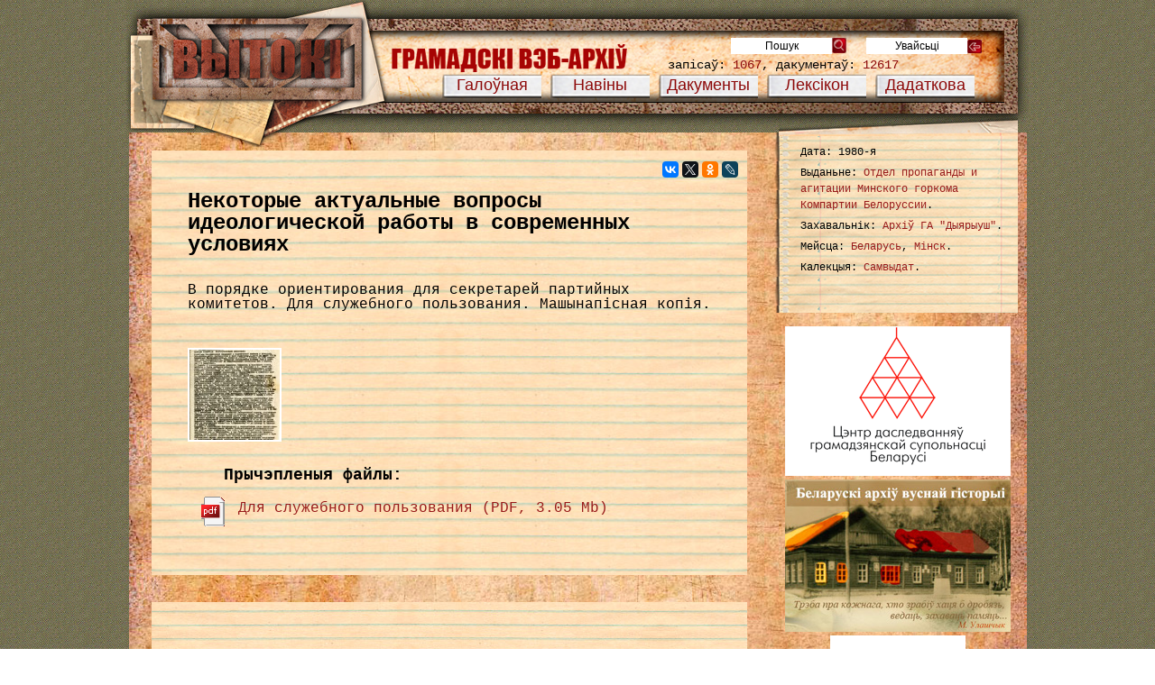

--- FILE ---
content_type: text/html; charset=UTF-8
request_url: https://vytoki.net/?docs=00017343
body_size: 9989
content:
<!DOCTYPE html>
<html>
<head>
	<meta charset="utf-8" />
	<title>Некоторые актуальные вопросы идеологической работы в современных условиях | Вытокі</title>
	<link rel="icon" href="/img/df/favicon.ico" />
	<!--[if lt IE 9]> 
		<script src="http://html5shiv.googlecode.com/svn/trunk/html5.js"></script> 
	<![endif]-->

	<meta name='robots' content='max-image-preview:large' />
<link rel="alternate" type="application/rss+xml" title="Вытокі &raquo; Стужка" href="https://vytoki.net/?feed=rss2" />
<link rel="alternate" type="application/rss+xml" title="Вытокі &raquo; Стужка каментароў" href="https://vytoki.net/?feed=comments-rss2" />
<link rel="alternate" type="application/rss+xml" title="Вытокі &raquo; Стужка каментароў да &laquo;Некоторые актуальные вопросы идеологической работы в современных условиях&raquo;" href="https://vytoki.net/?feed=rss2&#038;p=17343" />
<script type="text/javascript">
window._wpemojiSettings = {"baseUrl":"https:\/\/s.w.org\/images\/core\/emoji\/14.0.0\/72x72\/","ext":".png","svgUrl":"https:\/\/s.w.org\/images\/core\/emoji\/14.0.0\/svg\/","svgExt":".svg","source":{"concatemoji":"https:\/\/vytoki.net\/wp-includes\/js\/wp-emoji-release.min.js?ver=6.3.7"}};
/*! This file is auto-generated */
!function(i,n){var o,s,e;function c(e){try{var t={supportTests:e,timestamp:(new Date).valueOf()};sessionStorage.setItem(o,JSON.stringify(t))}catch(e){}}function p(e,t,n){e.clearRect(0,0,e.canvas.width,e.canvas.height),e.fillText(t,0,0);var t=new Uint32Array(e.getImageData(0,0,e.canvas.width,e.canvas.height).data),r=(e.clearRect(0,0,e.canvas.width,e.canvas.height),e.fillText(n,0,0),new Uint32Array(e.getImageData(0,0,e.canvas.width,e.canvas.height).data));return t.every(function(e,t){return e===r[t]})}function u(e,t,n){switch(t){case"flag":return n(e,"\ud83c\udff3\ufe0f\u200d\u26a7\ufe0f","\ud83c\udff3\ufe0f\u200b\u26a7\ufe0f")?!1:!n(e,"\ud83c\uddfa\ud83c\uddf3","\ud83c\uddfa\u200b\ud83c\uddf3")&&!n(e,"\ud83c\udff4\udb40\udc67\udb40\udc62\udb40\udc65\udb40\udc6e\udb40\udc67\udb40\udc7f","\ud83c\udff4\u200b\udb40\udc67\u200b\udb40\udc62\u200b\udb40\udc65\u200b\udb40\udc6e\u200b\udb40\udc67\u200b\udb40\udc7f");case"emoji":return!n(e,"\ud83e\udef1\ud83c\udffb\u200d\ud83e\udef2\ud83c\udfff","\ud83e\udef1\ud83c\udffb\u200b\ud83e\udef2\ud83c\udfff")}return!1}function f(e,t,n){var r="undefined"!=typeof WorkerGlobalScope&&self instanceof WorkerGlobalScope?new OffscreenCanvas(300,150):i.createElement("canvas"),a=r.getContext("2d",{willReadFrequently:!0}),o=(a.textBaseline="top",a.font="600 32px Arial",{});return e.forEach(function(e){o[e]=t(a,e,n)}),o}function t(e){var t=i.createElement("script");t.src=e,t.defer=!0,i.head.appendChild(t)}"undefined"!=typeof Promise&&(o="wpEmojiSettingsSupports",s=["flag","emoji"],n.supports={everything:!0,everythingExceptFlag:!0},e=new Promise(function(e){i.addEventListener("DOMContentLoaded",e,{once:!0})}),new Promise(function(t){var n=function(){try{var e=JSON.parse(sessionStorage.getItem(o));if("object"==typeof e&&"number"==typeof e.timestamp&&(new Date).valueOf()<e.timestamp+604800&&"object"==typeof e.supportTests)return e.supportTests}catch(e){}return null}();if(!n){if("undefined"!=typeof Worker&&"undefined"!=typeof OffscreenCanvas&&"undefined"!=typeof URL&&URL.createObjectURL&&"undefined"!=typeof Blob)try{var e="postMessage("+f.toString()+"("+[JSON.stringify(s),u.toString(),p.toString()].join(",")+"));",r=new Blob([e],{type:"text/javascript"}),a=new Worker(URL.createObjectURL(r),{name:"wpTestEmojiSupports"});return void(a.onmessage=function(e){c(n=e.data),a.terminate(),t(n)})}catch(e){}c(n=f(s,u,p))}t(n)}).then(function(e){for(var t in e)n.supports[t]=e[t],n.supports.everything=n.supports.everything&&n.supports[t],"flag"!==t&&(n.supports.everythingExceptFlag=n.supports.everythingExceptFlag&&n.supports[t]);n.supports.everythingExceptFlag=n.supports.everythingExceptFlag&&!n.supports.flag,n.DOMReady=!1,n.readyCallback=function(){n.DOMReady=!0}}).then(function(){return e}).then(function(){var e;n.supports.everything||(n.readyCallback(),(e=n.source||{}).concatemoji?t(e.concatemoji):e.wpemoji&&e.twemoji&&(t(e.twemoji),t(e.wpemoji)))}))}((window,document),window._wpemojiSettings);
</script>
<style type="text/css">
img.wp-smiley,
img.emoji {
	display: inline !important;
	border: none !important;
	box-shadow: none !important;
	height: 1em !important;
	width: 1em !important;
	margin: 0 0.07em !important;
	vertical-align: -0.1em !important;
	background: none !important;
	padding: 0 !important;
}
</style>
			
	<link rel='stylesheet' id='wp-block-library-css' href='https://vytoki.net/wp-includes/css/dist/block-library/style.min.css?ver=6.3.7' type='text/css' media='all' />
<style id='classic-theme-styles-inline-css' type='text/css'>
/*! This file is auto-generated */
.wp-block-button__link{color:#fff;background-color:#32373c;border-radius:9999px;box-shadow:none;text-decoration:none;padding:calc(.667em + 2px) calc(1.333em + 2px);font-size:1.125em}.wp-block-file__button{background:#32373c;color:#fff;text-decoration:none}
</style>
<style id='global-styles-inline-css' type='text/css'>
body{--wp--preset--color--black: #000000;--wp--preset--color--cyan-bluish-gray: #abb8c3;--wp--preset--color--white: #ffffff;--wp--preset--color--pale-pink: #f78da7;--wp--preset--color--vivid-red: #cf2e2e;--wp--preset--color--luminous-vivid-orange: #ff6900;--wp--preset--color--luminous-vivid-amber: #fcb900;--wp--preset--color--light-green-cyan: #7bdcb5;--wp--preset--color--vivid-green-cyan: #00d084;--wp--preset--color--pale-cyan-blue: #8ed1fc;--wp--preset--color--vivid-cyan-blue: #0693e3;--wp--preset--color--vivid-purple: #9b51e0;--wp--preset--gradient--vivid-cyan-blue-to-vivid-purple: linear-gradient(135deg,rgba(6,147,227,1) 0%,rgb(155,81,224) 100%);--wp--preset--gradient--light-green-cyan-to-vivid-green-cyan: linear-gradient(135deg,rgb(122,220,180) 0%,rgb(0,208,130) 100%);--wp--preset--gradient--luminous-vivid-amber-to-luminous-vivid-orange: linear-gradient(135deg,rgba(252,185,0,1) 0%,rgba(255,105,0,1) 100%);--wp--preset--gradient--luminous-vivid-orange-to-vivid-red: linear-gradient(135deg,rgba(255,105,0,1) 0%,rgb(207,46,46) 100%);--wp--preset--gradient--very-light-gray-to-cyan-bluish-gray: linear-gradient(135deg,rgb(238,238,238) 0%,rgb(169,184,195) 100%);--wp--preset--gradient--cool-to-warm-spectrum: linear-gradient(135deg,rgb(74,234,220) 0%,rgb(151,120,209) 20%,rgb(207,42,186) 40%,rgb(238,44,130) 60%,rgb(251,105,98) 80%,rgb(254,248,76) 100%);--wp--preset--gradient--blush-light-purple: linear-gradient(135deg,rgb(255,206,236) 0%,rgb(152,150,240) 100%);--wp--preset--gradient--blush-bordeaux: linear-gradient(135deg,rgb(254,205,165) 0%,rgb(254,45,45) 50%,rgb(107,0,62) 100%);--wp--preset--gradient--luminous-dusk: linear-gradient(135deg,rgb(255,203,112) 0%,rgb(199,81,192) 50%,rgb(65,88,208) 100%);--wp--preset--gradient--pale-ocean: linear-gradient(135deg,rgb(255,245,203) 0%,rgb(182,227,212) 50%,rgb(51,167,181) 100%);--wp--preset--gradient--electric-grass: linear-gradient(135deg,rgb(202,248,128) 0%,rgb(113,206,126) 100%);--wp--preset--gradient--midnight: linear-gradient(135deg,rgb(2,3,129) 0%,rgb(40,116,252) 100%);--wp--preset--font-size--small: 13px;--wp--preset--font-size--medium: 20px;--wp--preset--font-size--large: 36px;--wp--preset--font-size--x-large: 42px;--wp--preset--spacing--20: 0.44rem;--wp--preset--spacing--30: 0.67rem;--wp--preset--spacing--40: 1rem;--wp--preset--spacing--50: 1.5rem;--wp--preset--spacing--60: 2.25rem;--wp--preset--spacing--70: 3.38rem;--wp--preset--spacing--80: 5.06rem;--wp--preset--shadow--natural: 6px 6px 9px rgba(0, 0, 0, 0.2);--wp--preset--shadow--deep: 12px 12px 50px rgba(0, 0, 0, 0.4);--wp--preset--shadow--sharp: 6px 6px 0px rgba(0, 0, 0, 0.2);--wp--preset--shadow--outlined: 6px 6px 0px -3px rgba(255, 255, 255, 1), 6px 6px rgba(0, 0, 0, 1);--wp--preset--shadow--crisp: 6px 6px 0px rgba(0, 0, 0, 1);}:where(.is-layout-flex){gap: 0.5em;}:where(.is-layout-grid){gap: 0.5em;}body .is-layout-flow > .alignleft{float: left;margin-inline-start: 0;margin-inline-end: 2em;}body .is-layout-flow > .alignright{float: right;margin-inline-start: 2em;margin-inline-end: 0;}body .is-layout-flow > .aligncenter{margin-left: auto !important;margin-right: auto !important;}body .is-layout-constrained > .alignleft{float: left;margin-inline-start: 0;margin-inline-end: 2em;}body .is-layout-constrained > .alignright{float: right;margin-inline-start: 2em;margin-inline-end: 0;}body .is-layout-constrained > .aligncenter{margin-left: auto !important;margin-right: auto !important;}body .is-layout-constrained > :where(:not(.alignleft):not(.alignright):not(.alignfull)){max-width: var(--wp--style--global--content-size);margin-left: auto !important;margin-right: auto !important;}body .is-layout-constrained > .alignwide{max-width: var(--wp--style--global--wide-size);}body .is-layout-flex{display: flex;}body .is-layout-flex{flex-wrap: wrap;align-items: center;}body .is-layout-flex > *{margin: 0;}body .is-layout-grid{display: grid;}body .is-layout-grid > *{margin: 0;}:where(.wp-block-columns.is-layout-flex){gap: 2em;}:where(.wp-block-columns.is-layout-grid){gap: 2em;}:where(.wp-block-post-template.is-layout-flex){gap: 1.25em;}:where(.wp-block-post-template.is-layout-grid){gap: 1.25em;}.has-black-color{color: var(--wp--preset--color--black) !important;}.has-cyan-bluish-gray-color{color: var(--wp--preset--color--cyan-bluish-gray) !important;}.has-white-color{color: var(--wp--preset--color--white) !important;}.has-pale-pink-color{color: var(--wp--preset--color--pale-pink) !important;}.has-vivid-red-color{color: var(--wp--preset--color--vivid-red) !important;}.has-luminous-vivid-orange-color{color: var(--wp--preset--color--luminous-vivid-orange) !important;}.has-luminous-vivid-amber-color{color: var(--wp--preset--color--luminous-vivid-amber) !important;}.has-light-green-cyan-color{color: var(--wp--preset--color--light-green-cyan) !important;}.has-vivid-green-cyan-color{color: var(--wp--preset--color--vivid-green-cyan) !important;}.has-pale-cyan-blue-color{color: var(--wp--preset--color--pale-cyan-blue) !important;}.has-vivid-cyan-blue-color{color: var(--wp--preset--color--vivid-cyan-blue) !important;}.has-vivid-purple-color{color: var(--wp--preset--color--vivid-purple) !important;}.has-black-background-color{background-color: var(--wp--preset--color--black) !important;}.has-cyan-bluish-gray-background-color{background-color: var(--wp--preset--color--cyan-bluish-gray) !important;}.has-white-background-color{background-color: var(--wp--preset--color--white) !important;}.has-pale-pink-background-color{background-color: var(--wp--preset--color--pale-pink) !important;}.has-vivid-red-background-color{background-color: var(--wp--preset--color--vivid-red) !important;}.has-luminous-vivid-orange-background-color{background-color: var(--wp--preset--color--luminous-vivid-orange) !important;}.has-luminous-vivid-amber-background-color{background-color: var(--wp--preset--color--luminous-vivid-amber) !important;}.has-light-green-cyan-background-color{background-color: var(--wp--preset--color--light-green-cyan) !important;}.has-vivid-green-cyan-background-color{background-color: var(--wp--preset--color--vivid-green-cyan) !important;}.has-pale-cyan-blue-background-color{background-color: var(--wp--preset--color--pale-cyan-blue) !important;}.has-vivid-cyan-blue-background-color{background-color: var(--wp--preset--color--vivid-cyan-blue) !important;}.has-vivid-purple-background-color{background-color: var(--wp--preset--color--vivid-purple) !important;}.has-black-border-color{border-color: var(--wp--preset--color--black) !important;}.has-cyan-bluish-gray-border-color{border-color: var(--wp--preset--color--cyan-bluish-gray) !important;}.has-white-border-color{border-color: var(--wp--preset--color--white) !important;}.has-pale-pink-border-color{border-color: var(--wp--preset--color--pale-pink) !important;}.has-vivid-red-border-color{border-color: var(--wp--preset--color--vivid-red) !important;}.has-luminous-vivid-orange-border-color{border-color: var(--wp--preset--color--luminous-vivid-orange) !important;}.has-luminous-vivid-amber-border-color{border-color: var(--wp--preset--color--luminous-vivid-amber) !important;}.has-light-green-cyan-border-color{border-color: var(--wp--preset--color--light-green-cyan) !important;}.has-vivid-green-cyan-border-color{border-color: var(--wp--preset--color--vivid-green-cyan) !important;}.has-pale-cyan-blue-border-color{border-color: var(--wp--preset--color--pale-cyan-blue) !important;}.has-vivid-cyan-blue-border-color{border-color: var(--wp--preset--color--vivid-cyan-blue) !important;}.has-vivid-purple-border-color{border-color: var(--wp--preset--color--vivid-purple) !important;}.has-vivid-cyan-blue-to-vivid-purple-gradient-background{background: var(--wp--preset--gradient--vivid-cyan-blue-to-vivid-purple) !important;}.has-light-green-cyan-to-vivid-green-cyan-gradient-background{background: var(--wp--preset--gradient--light-green-cyan-to-vivid-green-cyan) !important;}.has-luminous-vivid-amber-to-luminous-vivid-orange-gradient-background{background: var(--wp--preset--gradient--luminous-vivid-amber-to-luminous-vivid-orange) !important;}.has-luminous-vivid-orange-to-vivid-red-gradient-background{background: var(--wp--preset--gradient--luminous-vivid-orange-to-vivid-red) !important;}.has-very-light-gray-to-cyan-bluish-gray-gradient-background{background: var(--wp--preset--gradient--very-light-gray-to-cyan-bluish-gray) !important;}.has-cool-to-warm-spectrum-gradient-background{background: var(--wp--preset--gradient--cool-to-warm-spectrum) !important;}.has-blush-light-purple-gradient-background{background: var(--wp--preset--gradient--blush-light-purple) !important;}.has-blush-bordeaux-gradient-background{background: var(--wp--preset--gradient--blush-bordeaux) !important;}.has-luminous-dusk-gradient-background{background: var(--wp--preset--gradient--luminous-dusk) !important;}.has-pale-ocean-gradient-background{background: var(--wp--preset--gradient--pale-ocean) !important;}.has-electric-grass-gradient-background{background: var(--wp--preset--gradient--electric-grass) !important;}.has-midnight-gradient-background{background: var(--wp--preset--gradient--midnight) !important;}.has-small-font-size{font-size: var(--wp--preset--font-size--small) !important;}.has-medium-font-size{font-size: var(--wp--preset--font-size--medium) !important;}.has-large-font-size{font-size: var(--wp--preset--font-size--large) !important;}.has-x-large-font-size{font-size: var(--wp--preset--font-size--x-large) !important;}
.wp-block-navigation a:where(:not(.wp-element-button)){color: inherit;}
:where(.wp-block-post-template.is-layout-flex){gap: 1.25em;}:where(.wp-block-post-template.is-layout-grid){gap: 1.25em;}
:where(.wp-block-columns.is-layout-flex){gap: 2em;}:where(.wp-block-columns.is-layout-grid){gap: 2em;}
.wp-block-pullquote{font-size: 1.5em;line-height: 1.6;}
</style>
<link rel='stylesheet' id='default-style-css' href='https://vytoki.net/css/default.css?ver=6.3.7' type='text/css' media='all' />
<link rel='stylesheet' id='lightbox-style-css' href='https://vytoki.net/js/fancybox/css/jquery.fancybox.css?ver=6.3.7' type='text/css' media='all' />
<link rel='stylesheet' id='wp-paginate-css' href='https://vytoki.net/wp-content/plugins/wp-paginate/css/wp-paginate.css?ver=2.2.0' type='text/css' media='screen' />
<script type='text/javascript' src='https://vytoki.net/wp-includes/js/jquery/jquery.min.js?ver=3.7.0' id='jquery-core-js'></script>
<script type='text/javascript' src='https://vytoki.net/wp-includes/js/jquery/jquery-migrate.min.js?ver=3.4.1' id='jquery-migrate-js'></script>
<script type='text/javascript' src='https://vytoki.net/js/fancybox/js/jquery.fancybox.pack.js?ver=1.0' id='fancybox-js'></script>
<script type='text/javascript' src='https://vytoki.net/js/fancybox/js/lightbox.js?ver=1.0' id='lightbox-js'></script>
<script type='text/javascript' src='https://vytoki.net/js/fancybox/js/jquery.jplayer.js?ver=1.0' id='jplayer-js'></script>
<script type='text/javascript' src='https://vytoki.net/js/search_sidebar.js?ver=1.1' id='search_sidebar-js'></script>
<link rel="https://api.w.org/" href="https://vytoki.net/index.php?rest_route=/" /><link rel="EditURI" type="application/rsd+xml" title="RSD" href="https://vytoki.net/xmlrpc.php?rsd" />
<link rel="canonical" href="https://vytoki.net/?docs=00017343" />
<link rel='shortlink' href='https://vytoki.net/?p=17343' />
<link rel="alternate" type="application/json+oembed" href="https://vytoki.net/index.php?rest_route=%2Foembed%2F1.0%2Fembed&#038;url=https%3A%2F%2Fvytoki.net%2F%3Fdocs%3D00017343" />
<link rel="alternate" type="text/xml+oembed" href="https://vytoki.net/index.php?rest_route=%2Foembed%2F1.0%2Fembed&#038;url=https%3A%2F%2Fvytoki.net%2F%3Fdocs%3D00017343&#038;format=xml" />
	<script type="text/javascript">
	
	  var _gaq = _gaq || [];
	  _gaq.push(['_setAccount', 'UA-24179837-1']);
	  _gaq.push(['_setDomainName', '.vytoki.net']);
	  _gaq.push(['_trackPageview']);
	
	  (function() {
	    var ga = document.createElement('script'); ga.type = 'text/javascript'; ga.async = true;
	    ga.src = ('https:' == document.location.protocol ? 'https://ssl' : 'http://www') + '.google-analytics.com/ga.js';
	    var s = document.getElementsByTagName('script')[0]; s.parentNode.insertBefore(ga, s);
	  })();
	</script>
</head>
<body>
		<header>
		<nav>
			<ul id="menu_main">
				<li><a href="/"><span>Галоўная</span></a></li>
				<li><a href="/?post_type=news">Навіны</a></li>
				<li><a href="#">Дакументы</a>
					<ul>
						<li><a href="/?post_type=docs">Пісьмовыя матэрыялы</a></li>
						<li><a href="/?post_type=photo">Фота</a></li>
						<li><a href="/?post_type=media">Аўдыё-Відэа</a></li> 
						<li><a href="/?post_type=exhibit">Рэчы</a></li>
					</ul>
				</li>
				<li><a href="#">Лексікон</a>
					<!-- /?page=extra -->
					<ul>
						<li><a href="/?post_type=person">Асобы</a></li>
						<li><a href="/?post_type=organization">Інстытуцыі</a></li>
						<li><a href="/?post_type=event">Падзеі</a></li>
						<li><a href="/?post_type=calendar">Каляндар</a></li>
						<!-- <li><a href="/?post_type=exhibit">Укладальнікі</a></li> -->
					</ul>
				</li>
				<li><a href="#">Дадаткова</a>
					<ul>
						<li><a href="/?post_type=varshtat">Варштат гісторыка</a></li>
						<!-- <li><a href="#">Справы</a></li> -->
						<li><a href="/?post_type=set">Калекцыі</a></li>
						<!-- <li><a href="/?post_type=exhibit">Укладальнікі</a></li> -->
					</ul>
				</li>
			</ul>
		</nav>
		<form action="/" id="form-search">
			<input name="f" value="1" type="hidden"></body><input name="post_type" value="all" type="hidden">
			<input id="enter" type="submit" value="Пошук"/><button id="search-submit">&nbsp;</button>
		</form>
		<form action="/wp-admin" id="form-enter">
			<input id="enter" type="submit" name="enter" value="Увайсьці" /><button id="enter2">&nbsp;</button>	
		</form>
				
		
		<div id="total">запісаў: <span>1067</span>, дакументаў: <span>12617</span></div>
		<div id="logo"><a href="/">&nbsp;</a></div>
	</header>
	
	<div id="wrapper">
					<div id="main">
		

<div id="content">
	<div id="text_content">
		<div class="social_buttons"><script type="text/javascript" src="//yastatic.net/es5-shims/0.0.2/es5-shims.min.js" charset="utf-8"></script><script type="text/javascript" src="//yastatic.net/share2/share.js" charset="utf-8"></script><div class="ya-share2" data-services="vkontakte,facebook,twitter,odnoklassniki,lj" data-size="s" data-counter=""></div></div>		<h1 id="content_header">Некоторые актуальные вопросы идеологической работы в современных условиях</h1>
					<div id="content_description"><p>В порядке ориентирования для секретарей партийных комитетов. Для служебного пользования. Машынапісная копія.</p>
</div>
			
		<div id="image-notification">
			<!-- <div id="nav_title"><h2></h2></div> -->
				
		
	</div>
	
		<div id="img_nav">
		<ul class="img_list">
					<li>
				<a class="fancybox" rel="photos" href="https://vytoki.net/content/dsp001-665x951.jpg?__id17344" title="некоторые актуальные вопросы идеологической работы в современных условиях">
					<img class="gallery_image" src="https://vytoki.net/content/dsp001-100x100.jpg" alt="некоторые актуальные вопросы идеологической работы в современных условиях" width="100" height="100" />
					<input type="hidden" id="big17344" value="https://vytoki.net/content/dsp001.jpg" />
					<input type="hidden" id="bigsize17344" value="2.08 Mb" />
				</a>
			</li>
				</ul>
	</div>

<div class="pdf_container">
<div class="pdf_caption">Прычэпленыя файлы:</div>
	<div class="pdf_row">
		
				<div  class="pdf_img"> <img src="../img/df/pdf.gif"></div><div class="pdf_link"> <a href="https://vytoki.net/content/dsp.pdf">Для служебного пользования  (PDF, 3.05 Mb)</a>
		</div>	</div>
</div>

</div>
<div class="comments-template">
	
<div id="disqus_thread"></div>
<script>
    var embedVars = {"disqusConfig":{"integration":"wordpress 3.0.23"},"disqusIdentifier":"17343 http:\/\/vytoki.net\/?post_type=docs&#038;p=17343","disqusShortname":"vytoki-net","disqusTitle":"\u041d\u0435\u043a\u043e\u0442\u043e\u0440\u044b\u0435 \u0430\u043a\u0442\u0443\u0430\u043b\u044c\u043d\u044b\u0435 \u0432\u043e\u043f\u0440\u043e\u0441\u044b \u0438\u0434\u0435\u043e\u043b\u043e\u0433\u0438\u0447\u0435\u0441\u043a\u043e\u0439 \u0440\u0430\u0431\u043e\u0442\u044b \u0432 \u0441\u043e\u0432\u0440\u0435\u043c\u0435\u043d\u043d\u044b\u0445 \u0443\u0441\u043b\u043e\u0432\u0438\u044f\u0445","disqusUrl":"https:\/\/vytoki.net\/?docs=00017343","postId":17343};
    var disqus_url = embedVars.disqusUrl;
var disqus_identifier = embedVars.disqusIdentifier;
var disqus_container_id = 'disqus_thread';
var disqus_shortname = embedVars.disqusShortname;
var disqus_title = embedVars.disqusTitle;
var disqus_config_custom = window.disqus_config;
var disqus_config = function () {
    /*
    All currently supported events:
    onReady: fires when everything is ready,
    onNewComment: fires when a new comment is posted,
    onIdentify: fires when user is authenticated
    */
    var dsqConfig = embedVars.disqusConfig;
    this.page.integration = dsqConfig.integration;
    this.page.remote_auth_s3 = dsqConfig.remote_auth_s3;
    this.page.api_key = dsqConfig.api_key;
    this.sso = dsqConfig.sso;
    this.language = dsqConfig.language;

    if (disqus_config_custom)
        disqus_config_custom.call(this);
};

(function() {
    if (document.getElementById(disqus_container_id)) {
        var dsq = document.createElement('script');
        dsq.type = 'text/javascript';
        dsq.async = true;
        dsq.src = 'https://' + disqus_shortname + '.disqus.com/embed.js';
        (document.getElementsByTagName('head')[0] || document.getElementsByTagName('body')[0]).appendChild(dsq);
    }
})();
</script>
</div>
</div><!-- #content -->



<div id="sidebar">

<div class="wg sb_doc_info">

	<div class="top">

		
		<div class="ex" itemscope>
			Дата: 1980-я<br />  
												<p>Выданьне: <a href="https://vytoki.net/?taxonomy=vyd&#038;term=otdiel-propahandy-i-ahitatsii-minskoho-horkoma-kompartii-bielorussii" rel="tag">Отдел пропаганды и агитации Минского горкома Компартии Белоруссии</a>.</p>						<p>Захавальнік: <a href="https://vytoki.net/?zahavalnik=arhiu-ha-dyjaryusz" rel="tag">Архіў ГА "Дыярыуш"</a>.</p>						<p>Мейсца: <a href="https://vytoki.net/?location=bielarus" rel="tag">Беларусь</a>, <a href="https://vytoki.net/?location=minsk" rel="tag">Мінск</a>.</p>									<p>Калекцыя: <a href="https://vytoki.net/?set=samwydat" rel="tag">Самвыдат</a>.</p>		</div>
	
</div>

</div>

<div id="sidebanners">
	<!--noindex-->
	<p><a href="https://www.facebook.com/%D0%A6%D1%8D%D0%BD%D1%82%D1%80-%D0%B4%D0%B0%D1%81%D0%BB%D0%B5%D0%B4%D0%B2%D0%B0%D0%BD%D0%BD%D1%8F%D1%9E-%D0%B3%D1%80%D0%B0%D0%BC%D0%B0%D0%B4%D0%B7%D1%8F%D0%BD%D1%81%D0%BA%D0%B0%D0%B9-%D1%81%D1%83%D0%BF%D0%BE%D0%BB%D1%8C%D0%BD%D0%B0%D1%81%D1%86%D1%96-%D0%91%D0%B5%D0%BB%D0%B0%D1%80%D1%83%D1%81%D1%96-962516540521815/" title="Цэнтр даследвнняў грамадзянскай супольнасці" rel="nofollow"><img src="/img/pr/centr_dasliedvanniau_hr_supolnasci.png" alt="Цэнтр даследвнняў грамадзянскай супольнасці" width="250" height="166"></a></p>
	<p><a href="http://www.nashapamiac.org" title="Беларускі архіў вуснай гісторыі" rel="nofollow"><img src="/img/pr/nashapamiacorg.jpg" alt="Беларускі архіў вуснай гісторыі" width="250" height="169"></a></p>
	<p><a href="http://ampby.org/" title="Альтэрнатыўная моладзевая платформа" rel="nofollow"><img src="/img/pr/amp150.png" alt="Альтэрнатыўная моладзевая платформа" width="150" height="150"></a></p>
	<p><a href="http://ucpb.org/" title="" rel="nofollow"><img src="/img/pr/ogp150.png" alt="" width="150" height="150"></a></p>
		<!--/noindex-->
</div></div><!-- #sidebar -->

<div class="cl"></div>



</div> <!-- #main -->

<div id="footer">
	<div id="partners">
		<!--noindex-->
						<!--<img width="578" height="80" src="/img/pr/partners.jpg" />-->
			<img usemap="#imagemap-welcome-to-the-90th" width="198" height="100" src="/img/pr/partners.png" style="padding-right: 108px; float: left;">
			<map name="imagemap-welcome-to-the-90th">
			<area shape="rect" coords="4,2,48,51" href="http://belhelcom.org" alt="БХК" title="БХК" />
			<area shape="rect" coords="138,6,190,48" href="http://belngo.info" alt="Асамблея НДА" title="Асамблея НДА" />
			<area shape="rect" coords="32,52,177,95" href="http://spring96.org" alt="ПЦ Вясна" title="ПЦ Вясна" />
			</map>
			<object style="margin-top: 20px;" type="application/x-shockwave-flash" data="https://spring96.org/banner/spring96.swf" width="480" height="62"><param name="wmode" value="transparent" /><param name="loop" value="true" /><param name="movie" value="http://spring96.org/banner/spring96.swf" /></object>		<!--/noindex-->
	</div>
	<div id="counters">
		<noindex>
			<a rel="nofollow" href="https://adlik.akavita.com/bin/link?id=49122">
			<script type="text/javascript"><!--
			d=document;w=window;n=navigator;d.cookie="cc=1";
			r=''+escape(d.referrer);js=10;c=(d.cookie)?1:0;j=0;
			x=Math.random();u=''+escape(w.location.href);lt=0;
			h=history.length;t=new Date;f=(self!=top)?1:0;cd=0;
			tz=t.getTimezoneOffset();cpu=n.cpuClass;ww=wh=ss=0;
			//--></script><script type="text/javascript"><!--
			js=11;j=(n.javaEnabled()?1:0);
			//--></script><script type="text/javascript"><!--
			js=12;lt=1;s=screen;ss=s.width;
			cd=(s.colorDepth?s.colorDepth:s.pixelDepth);
			//--></script><script type="text/javascript"><!--
			js=13;wh=w.innerHeight;ww=w.innerWidth;
			wh=(wh?wh:d.documentElement.offsetHeight);
			ww=(ww?ww:d.documentElement.offsetWidth);
			//--></script><script type="text/javascript"><!--
			q='lik?id=49122&d='+u+'&r='+r+'&h='+h+'&f='+f;
			q+='&c='+c+'&tz='+tz+'&cpu='+cpu+'&js='+js+'&wh='+wh;
			q+='&ww='+ww+'&ss='+ss+'&cd='+cd+'&j='+j+'&x='+x;
			d.write('<img src="https://adlik.akavita.com/bin/'+
			q+'" alt="Akavita" '+
			'border=0 width=88 height=31>');
			if(lt){d.write('<'+'!-- ');}//--></script><noscript>
			<img src="https://adlik.akavita.com/bin/lik?id=49122" height="31" width="88" alt="Akavita" />
			</noscript><script type="text/javascript"><!--
			if(lt){d.write('--'+'>');}//--></script></a>
			<!--Akavita counter end-->

			<a rel="nofollow" href="https://www.yandex.ru/cy?base=0&amp;host=www.vytoki.net"><img src="https://www.yandex.ru/cycounter?www.vytoki.net" width="88" height="31" alt="Яндекс цитирования" /></a>

			<!--LiveInternet counter--><script type="text/javascript"><!--
			document.write("<a href='https://www.liveinternet.ru/click' "+
			"target=_blank><img src='//counter.yadro.ru/hit?t14.11;r"+
			escape(document.referrer)+((typeof(screen)=="undefined")?"":
			";s"+screen.width+"*"+screen.height+"*"+(screen.colorDepth?
			screen.colorDepth:screen.pixelDepth))+";u"+escape(document.URL)+
			";"+Math.random()+
			"' alt='' title='LiveInternet: показано число просмотров за 24"+
			" часа, посетителей за 24 часа и за сегодня' "+
			"border='0' width='88' height='31'><\/a>")
			//--></script><!--/LiveInternet-->

		</noindex>
	</div>
	<div id="fmenu">
		<a href="https://vytoki.net/?page_id=2">Зваротная сувязь</a> | 
		<a href="https://vytoki.net/?page_id=3153">Правілы&nbsp;выкарыстаньня&nbsp;матэрыялаў</a> | 
		<a href="https://vytoki.net/?page_id=3156">Дэклярацыя</a> | 
		<a href="https://vytoki.net/?page_id=3146">Карта сайту</a> | 
		<a href="https://vytoki.net/?page_id=3137">Рэкляма</a>
		<br>
		e-mail: <a href="mailto:info@vytoki.net">info@vytoki.net</a>
	</div>
	<!--запісаў: 1067, дакументаў: 12617 -->

</div>

<script>
function getGet(url,name) {
    url = url.match(new RegExp(name + '=([^&=]+)'));
    return url ? url[1] : false;
}
 



(function($) {
    
    // Initialize the Lightbox for any links with the 'fancybox' class
    $(".fancybox").fancybox({
	  helpers : {
        title: {
            type: 'over'
        }
    },
  afterShow    :   function() {
	var url = this.href;
	id = url.split("__id");
	id = id[1];
	id = id.split("&");
	id = id[0]; 
	$('.fancybox-inner').parent().append('<div class="fancybox_id">ID: '+id+' </div>');
	var big_image = $('#big'+id).val();
	var size = $('#bigsize'+id).val();
	if (size.length > 0)
	    var size_text = ' ['+size+']';
	else
	    var size_text = '';
	if (big_image.length > 0)
	    $('.fancybox-inner').parent().append('<a href="'+big_image+'" target="_blank" class="fancybox_href" download>Спампаваць арыгінал'+size_text+'</a>');
    }
    });
 
 
    // Initalize the Lightbox for any links with the 'video' class and provide improved video embed support
    $(".video").fancybox({
        maxWidth        : 800,
        maxHeight       : 600,
        fitToView       : false,
        width           : '70%',
        height          : '70%',
        autoSize        : false,
        closeClick      : false,
        openEffect      : 'none',
        closeEffect     : 'none'
    });
 
})(jQuery);
</script>
</body>
</html>
